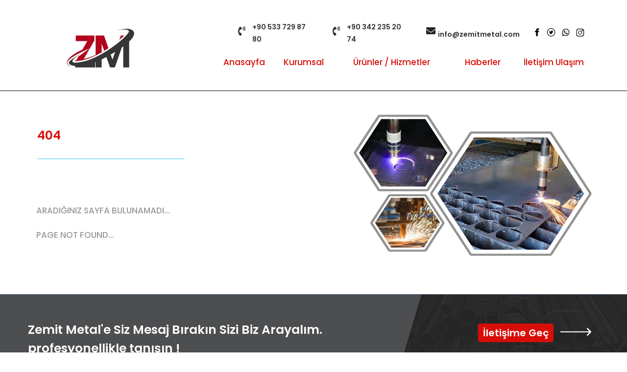

--- FILE ---
content_type: text/html; charset=utf-8
request_url: https://zemitmetal.com/haberler
body_size: 10792
content:


<!DOCTYPE html>

<html lang="tr">
<head>
 

<!---->
<meta name="viewport" content="width=device-width, initial-scale=1.0" /><meta http-equiv="content-language" content="tr" />
<meta name="target" content="Gaziantep Zemit Metal" />
<meta name="Classification" content="Zemit Metal" />
<meta name="allow-search" content="yes" />
<meta name="audience" content="all" />
<meta name="rating" content="all" />
<meta name="distribution" content="global" />
<meta name="CODE_LANGUAGE" content="C#" />
<meta name="expires" content="no" />
<meta name="robots" content="index, follow" />
<meta name="Revisit-After" content="1 Days" />
<meta name="author" content="Gaziantep Zemit Metal" />
<meta name="copyright" content="Gaziantep Zemit Metal" />
<meta name="e-mail" content="info@zemitmetal.com" />
<meta name="url" content="https://www.zemitmetal.com" /><link rel="stylesheet" href="css/respo.css" type="text/css" /><title>
	Gaziantep Plazma Kesim Metal Sanayi | Zemit Metal Sanayi  
</title><meta name="description" content=" Zemit Metal olarak Gaziantep ilinde Plazma Kesim, Sac Kesim Büküm, Çelik Konstrüksiyon, Hidromekanik Ekipman İmalat Montaj, Sıcak Daldırma Galvaniz Çöp Konteyneri ve dier Metal İşleri Hizmetleri verir" /><meta name="keywords" content="Gaziantep Sac Kesim,Gaziantep Plazma Kesim,Gaziantep Çelik Konstrüksiyon,Gaziantep Büküm İşler,Gaziantep Abkant Büküm, Gaziantep Giyotin Kesim,CNC Abkant Press" /><link rel="shortcut icon" type="image/ico" href="data/fav.ico" /><link href="https://fonts.googleapis.com/css?family=Lato" rel="stylesheet" type="text/css" /><link href="https://fonts.googleapis.com/css?family=Rajdhani" rel="stylesheet" /><link href="https://fonts.googleapis.com/css?family=Titillium+Web:400" rel="stylesheet" property="stylesheet" type="text/css" media="all" /><link rel="preconnect" href="https://fonts.googleapis.com" /><link rel="preconnect" href="https://fonts.gstatic.com" crossorigin="" /><link href="https://fonts.googleapis.com/css2?family=Poppins:wght@500;600&amp;display=swap" rel="stylesheet" /> 
 



<!-- Slide Sistem -->

<link rel="stylesheet" type="text/css" href="/engine1/style.css" />
<script type="text/javascript" src="/engine1/jquery.js"></script>

<!-- Slide Sistem -->

 


<!-- Sayfa Css -->

<link rel="stylesheet" type="text/css" href="/Css/index_mavi.css" /> 

<!-- Sayfa Css -->



<!-- Carousel Geçiş  -->
 
<link href="/assets/css/custom.css" rel="stylesheet" /><link href="/owl-carousel/owl.carousel.css" rel="stylesheet" />

<!-- Carousel Geçiş  -->


<!-- Tooltip    -->

<link rel="stylesheet" href="/css/normalize.css" /><link rel="stylesheet" href="/css/tool.css" />

 <!-- Tooltip  -->


<!-- Main Menu    -->

 
 <link rel="stylesheet" type="text/css" href="/css/main_menu.css" />
 
 <!-- Main Menu   -->
 
 

 <link rel="stylesheet" type="text/css" href="/css/menu.css" /></head>


<body>
    <form method="post" action="./haberler?404%3bhttps%3a%2f%2fzemitmetal.com%3a443%2fhaberler" id="form1">
<div class="aspNetHidden">
<input type="hidden" name="__VIEWSTATE" id="__VIEWSTATE" value="O+9lEx5rCzkRbT/dKQNcvmnpvQ7Qr1kfBw3lBXIDxL0ZGGVCi9dOHcVr4xciOWxbVJROHQhj8FLhjNmyFb1p/05W5kRuoP+PHFWnAgOyhe3FNhAAlZJZyxyXhAAewtA2YaNJQ3TMW+MkEESLbl3JpRLkJ/sLCSmeu3gwBtTU45a7MBB/rrcYnOdxMzyIrguD1oOs9dIoA7Z4UDnu0DtDsk3xW1ud+O5LTYd9ktsQzHFH3/4GfYoof6kFmbTB61uSl52aenjKKmgq2YehYxHWngAQ9WwmkNpzCEBgyHB3HSWBYtPwE4VVylEEkINkxNk1aZD/TWzhwqnNzVuw1H9ip9zvU/ylgSFgyRU4fFH3aKwzlLc88PUpLhR6LxpyHTBjBWM8NHWH5mSFBTW3/i2N2ystExpzrjqmnYGd2ZxW5izWa+qhBneA+XhA347YFYRDzwVSlGL52J8nPAA4yIUsZkRKOxvGA/eKu/[base64]/pdDz+/NfeukipR//KbkJAIvW5RlTuyGdtzP8BVis4GUMOOqw6pyQDgbtI7eopLk22aDIulvujTT1GFLOJD4c5QyoPLZzwcNJL/C6KZ4Pqo9Bl/[base64]/CcrC+q6KRbzcU3lCAu/yoBEaPG6mNa6oFiqJS6n0oSdQjONeYSbYLsmiAfJoIfVXzatbweOFDpg98pltHy3k2HD6AOleKBWB0YiFh6p9OAPkjFKDzXWeDZAw6m7JQtHncI4M+wMtA/EhSJXjjW62HD+R/D0K7gMkgej5fdlBsOlN4aosA172sB/9O9pPiXThDvx4fnjBkNNAZysDoqJ4pLZHvcT75zHoU31L9Y/upIjEVDzMQX03E8fBC6CT4l54kddl3QxTSbX6aoqHl0tpirRzMf545/iAD7wcmyUKNG/RK2eLAmNvwC/L/1ugbPmcFiKsKbE0Sp2+Sg8Af//8G7X/7NlNsrcSQDyE8MSASv9SEUBPIMCMN8dOCW3a/CdE19ar1WwoHHS0Ac38qEh6IWNb0RHl+Z5Hqmcd3rIIFo/4NhLWwK47rlETeXpEuO/z0yG6HQIj2LNlDbWQf281Sf+O4L9kWkgIQPxswuJc9VMuVr5n5XzlV/sybw20opliWefdkomCrSn7K9moBkKBpScz1o4OcIxz4Y86AncO0FyQmPXS6oC5CaQVWQEZ+hIhl0XLpBiol1Pn2KUC34gCLHB0spWXHzZn1msVLCP6D9GoO+OqE93unSKgnl/FzhOxN4LjRm5Hw8vcNjVB5yRH4cnORu4LIDCDh5xwjHnRBd8fsTXsMJ3XshIU6oMJcMsMDyImauQzODuF7jnGpqq1LFGtTUZ7rv3EMmomNgK6IhhsBXh2CF/T5MXile481DLwXuPrHlzDc+XI+93lZG26rrjU+USamYzKYvj2W168X2lHdZhZKyHAHEucdjuC0keSv4xWPR3Pyqj3Tn0PTuYrKj45nnPWBaFVDYiufUbDiUHySLXT5pl+Kx/FTrTxXhMsRtzgjjl4xS4Nw/iY+f6BTIR4BLCc+KZX5uRgBaZ1XOEcDPw7g7Y26vGEy1oEPHHtPNgQRak97HSpSTdtusCh37ILpSDs3jlN24QkrFz/hxz4oACtrmu3t92rrebiMXelcI9ey63QX6qUCt9oGg0K4xqq+3Lu/ew9Iv8QhxtI149c2sSbKd27es/DLHVIMQ3WAFygZb3NAFTU5qm8yfAzjCT7+Zu7v/PHUqvaSkU/5jWh1AGpHxq5hPE09jWLUUxyEFriHC9dB7kyPX0Dmm6B2mgIpWbwac7WJUK/DFai3UG/AVk8RHHLygQiO8TBmv/kzkVrKhr69a/KWFc6MjxgNPQ0Sb/zD3C0IYyRYg94fgAXqjnsl6B0MLDzS7tjIa6FjuTfU1qirDRTF7q2WMWIOIv2rMc9CmwsOpeKMfKgql0IJd5fIXU0Y0IolwYcXIkubjaV9i+CR3/3/tMQ/c/Q8dfIDI/[base64]/qqIDIdM5hYhprnafbig+ntsoGgdrm25hJPlNKFQmlrLNmGRygbq/TOP8ay4wI05yXiaOGvuzKcn6NecOBBd+3eHwm7c94z/PLM/fVpNRfB4dhHimmKy4ZhUJ8hKfiz3olIvpCU421wF/h9qrutijr75Jy8mK0kqY8PZpgnGCx8p0t4EF5sXz3UYdfyR0mMe4e+NJsyiEg+Bmehke+CXE4NXoFER8KX0orviP6Y3r4LYxDhgUqPKzFcK4/SoEDWzHUPS/hWLFw2fqunYl85Jgnl73uH1DbKHiAeygPdZK44jVIFL3OAD4F2aiA03hkDunyG/RNcBHKtcZoi6ItumoalyQwkGCV8fcUoLN67mN5L/zDMZhSX9vxDK1DOsjy8AkOGVCVhzEs6qG0sbbRbZ5xMBLuNuLZHGaswCuTWTA0fQVINx47MuoLnfgqgG67Dp2nfBAZWR+HCtEeKcYywqWrOwpUH/Htqk0dSz35r3wnQ39aUetLY99DlN3WD8C77+woR24sDh9TmrMetcjYiOD5S0uqgLnFZMxUMUXsC8KT6xqdqGNLWZlheNYb9LvJ+cmSr6oyuFnoCs/4MrTCrkUmNS3n9UujlKZSKdxp8/GUJCA70gPqCW2TIiihNyji+NrQphPR8xLYUo708yCiqKLRFtrLfFG1uZ+ukKU8unG0HrzKAyQg/[base64]/LRarrHX/FDGJBsFJn8RXGmt8M+t4IHI2aIgrJzMGHfw2ROtmZ81At94Wn3cDofetdE1H/wOzvOdJhwA9ualHM5l987f4coPL28Ap4UDhvAtho/GcnCaRf8ZQs46MKU2uxPdvKJsgD2+UgcaMxWNzxcMJbGRvK6pnnfw/tRGne3B9idRreOHRDukutJ/9GtEIVnNI7jG+hJGyY9lg0t1FNHVYlaqsyvufhaIM4dHCPWiW1zjTCMMKt6Kak+nANlaLUIBelVMWv5CVbhjxZpYFQHUfEi/rxBYG0GauxCuJyr6bt08cWygYsFfhXfg0WXGCJFy88ZAxmv5kY+fQv1PADUn86tc5blgdKq/PQY1GvnAGXnsHoWhrY6lMm/pGq1HaO5cPIsTpIUaSSiejX+3PQJveVtQwejTg7xZsjLErNstUS8oaR7LmeFbdeGOKaR+TKkkcvvG+piq3ppwd9N6fHXZZN42hZxMl13p7qjPrhDESmCC7O0POOi12Bdv0tIvdYXNRN/HD9/7gcRAwYFhCLeHcu86PBWOcjXWCR7dDvhFaEsh9dgpkZ8mWDIJfVhHl0vsG7GvMHIBLudM2N+swdjmgQuZUlnd+suCOpSg/pXS/2yfPtd0w==" />
</div>

<div class="aspNetHidden">

	<input type="hidden" name="__VIEWSTATEGENERATOR" id="__VIEWSTATEGENERATOR" value="193A34DB" />
</div>
     
   
<table width="100%" border="0" cellpadding="0" cellspacing="0" class="Zovde"  >
  <tr>
    <td  height="3" align="center" valign="bottom"    > 
      <table width="100%" border="0" cellpadding="0" cellspacing="0" class="Zovde"  >
      <tr>
        <td  height="10" align="center" valign="bottom"   bgcolor="#FFFFFF"   >&nbsp;</td>
      </tr>
      <tr>
        <td  height="0" align="center" valign="middle"    ><table width="100"% height="5" class="Govde">
          <tr>
            <td width="80" height="5" class="Kucuk"><section> 
                <a href="/anasayfa" id="logo"  >
                <img src="/data/z-m.png" width="120" border="0" /></a>
              <label for="toggle-1" class="toggle-menu">
              <ul>
                <li></li>
                <li></li>
                <li></li>
              </ul>
              </label>
              <input type="checkbox" id="toggle-1">
              <nav>
                <ul>
                  <li><a href="/anasayfa"><i class="icon-home"></i>Anasayfa</a></li>
                  <li><a href="/kurumsal"><i class="icon-user"></i>Kurumsal</a></li>
                  <li><a href="/hizmetlerimiz"><i class="icon-thumbs-up-alt"></i>Ürünler / Hizmetler</a></li>
                  <li><a href="/haberler"><i class="icon-thumbs-up-alt"></i>Haberler</a></li>
                  <li><a href="/iletisim"><i class="icon-picture"></i>İletişim</a></li>
                </ul>
              </nav>
            </section></td>
          </tr>
        </table></td>
      </tr>
      <tr>
        <td  height="155" align="center" valign="middle"    >
        
        
        <table width="1140" height="134" border="0" cellpadding="0" cellspacing="0" class="Buyuk">
          <tr>
            <td width="338" rowspan="2" align="left" valign="middle">
                <table width="268" height="112" border="0" cellpadding="0" cellspacing="0" class="Govde">
              <tr>
                <td width="268" height="112" align="center" valign="middle"><a href="/anasayfa">
                    <img src="/data/z-m.png" width="141" height="92" border="0" /></a></td>
              </tr>
            </table></td>
            <td height="63" align="right" valign="top" >
                <table width="740" height="34" border="0" cellpadding="0" cellspacing="0"  class="Govde" >
              <tr>
                <td width="182" height="34" align="center" valign="middle"><table width="164" class="Govde" >
                  <tr>
                    <td width="31"><img src="/data/tel-s.png"  width="23" height="23" border="0"  /></td>
                    <td width="121" valign="bottom"><span class="es-telif">

                        <a id="gsm_no" class="alt-menu" href="tel:+90%20533%20729%2087%2080">+90 533 729 87 80</a>

                                                    </span></td>
                  </tr>
                </table></td>
                <td width="204" align="center" valign="middle"><table width="164" class="Govde" >
                  <tr>
                    <td width="31"><img src="/data/tel-s.png"  width="23" height="23" border="0"  /></td>
                    <td width="121" valign="bottom"><span class="es-telif">

                        <a id="sabit_telefon" class="alt-menu" href="tel:+90%20342%20235%2020%2074">+90 342 235 20 74</a>

                                                    </span></td>
                  </tr>
                </table></td>
                <td width="215" align="center" valign="middle" class="baslik"><table width="198" class="Buyuk" >
                  <tr>
                    <td width="24" height="27">
                        <img src="/data/mail-s.png"  width="25" height="25" border="0"  /></td>
                    <td width="162" valign="top"><span class="es-telif">

                        <a id="HyperLink1" class="alt-menu" href="mailto:info@zemitmetal.com">info@zemitmetal.com</a>

                                                 </span></td>
                  </tr>
                </table></td>
                <td width="139" align="center" valign="middle" class="baslik">
                    <table width="120" height="23" class="Buyuk">
                  <tr>
                    <td width="29" align="center"class="Es_Copyright" >

                        <a id="facebook" class="Es_Copyright" href="face%20linkiiii"> <img src="/data/facebook_h.png" width="18" height="18" /> </a>

                    </td>
                    <td width="30" align="center"class="Es_Copyright" >

                        <a id="twitter" class="Es_Copyright" href="twitter%20linkiiii"> <img src="/data/sosyal/twiitt.png" width="18" height="18" /> </a>

                    </td>
                    <td width="30" align="center" class="Es_Copyright" >
                   

                        <a id="google" class="Es_Copyright" href="https://api.whatsapp.com/send?phone=+90 507 714 4751"> <img src="/data/sosyal/Whats.png" width="18" height="18" /> </a>

                    </td>
                    <td width="30" align="center"class="Es_Copyright" >
                        

                        <a id="instagram" class="Es_Copyright" href="instagram%20ilinkiiii"> <img src="/data/sosyal/insta.png" width="17" height="17" /> </a>

                    </td>
                  </tr>
                </table></td>
              </tr>
            </table></td>
          </tr>
          <tr>
            <td width="790" height="71" align="right" valign="top"    ><table width="762" height="48" border="0" cellpadding="0" cellspacing="0" class="Govde">
              <tr>
                <td width="121" height="48" align="left" valign="middle"><table width="101" height="34" class="Govde">
                  <tr>
                    <td width="80" height="32" align="center" valign="middle"  ><span class="kuc"> <a href="/anasayfa" class="Ana-Menu">Anasayfa</a></span></td>
                  </tr>
                </table></td>
                <td width="120" align="left" valign="middle"><table width="101" height="34" class="Govde">
                  <tr>
                    <td width="80" height="32" align="center" valign="middle"  ><span class="kuc"> <a href="/kurumsal" class="Ana-Menu">Kurumsal</a></span></td>
                  </tr>
                </table></td>
                <td width="233" align="center" valign="middle" ><table class="Govde" >
                  <tr>
                    <td width="190" align="left" valign="bottom"  ><span class="kuc">
                      <div class="main_menu">
                        <ul>
                          <li> <a href="/hizmetlerimiz" > Ürünler / Hizmetler </a>
                            <ul>

                                 

                              <li>
                                  <strong class="Es_Home_Menu">
                                      
                                         <a href="/hizmetdetay/5/abkant-bukum " class="alt-menu-gri"> 
                           Abkant Büküm 
                                             </a>
                                  </strong></li>
                            
                                
                                            

                              <li>
                                  <strong class="Es_Home_Menu">
                                      
                                         <a href="/hizmetdetay/8/giyotin-kesim " class="alt-menu-gri"> 
                           Giyotin Kesim 
                                             </a>
                                  </strong></li>
                            
                                
                                            

                              <li>
                                  <strong class="Es_Home_Menu">
                                      
                                         <a href="/hizmetdetay/14/metal-cop-konteyner- " class="alt-menu-gri"> 
                           Metal Çöp Konteyner  
                                             </a>
                                  </strong></li>
                            
                                
                                            

                              <li>
                                  <strong class="Es_Home_Menu">
                                      
                                         <a href="/hizmetdetay/19/ozel-kaynakli-imalatlar- " class="alt-menu-gri"> 
                           Özel Kaynaklı İmalatlar  
                                             </a>
                                  </strong></li>
                            
                                
                                            

                              <li>
                                  <strong class="Es_Home_Menu">
                                      
                                         <a href="/hizmetdetay/7/silindir-bukum " class="alt-menu-gri"> 
                           Silindir Büküm 
                                             </a>
                                  </strong></li>
                            
                                
                                            

                              <li>
                                  <strong class="Es_Home_Menu">
                                      
                                         <a href="/hizmetdetay/13/mobil-atik-getirme-merkezi- " class="alt-menu-gri"> 
                           Mobil atık getirme merkezi  
                                             </a>
                                  </strong></li>
                            
                                
                                            

                              <li>
                                  <strong class="Es_Home_Menu">
                                      
                                         <a href="/hizmetdetay/15/elektrik-panosu- " class="alt-menu-gri"> 
                           Elektrik Panosu  
                                             </a>
                                  </strong></li>
                            
                                
                                            

                              <li>
                                  <strong class="Es_Home_Menu">
                                      
                                         <a href="/hizmetdetay/16/atik-giysi-kumbarasi- " class="alt-menu-gri"> 
                           Atık Giysi Kumbarası  
                                             </a>
                                  </strong></li>
                            
                                
                                            

                              <li>
                                  <strong class="Es_Home_Menu">
                                      
                                         <a href="/hizmetdetay/17/hali-kafesleri- " class="alt-menu-gri"> 
                           Halı Kafesleri  
                                             </a>
                                  </strong></li>
                            
                                
                                            

                              <li>
                                  <strong class="Es_Home_Menu">
                                      
                                         <a href="/hizmetdetay/18/depo-raflari- " class="alt-menu-gri"> 
                           Depo Rafları  
                                             </a>
                                  </strong></li>
                            
                                
                                            

                              <li>
                                  <strong class="Es_Home_Menu">
                                      
                                         <a href="/hizmetdetay/20/hali-tasima-arabasi- " class="alt-menu-gri"> 
                           Halı Taşıma Arabası  
                                             </a>
                                  </strong></li>
                            
                                
                                            

                              <li>
                                  <strong class="Es_Home_Menu">
                                      
                                         <a href="/hizmetdetay/11/bank-imalati " class="alt-menu-gri"> 
                           Bank İmalatı 
                                             </a>
                                  </strong></li>
                            
                                
                                             

                            </ul>
                          </li>
                        </ul>
                      </div>
                    </span></td>
                  </tr>
                </table></td>
                <td width="127" align="center" valign="middle"><table class="Govde" >
                  <tr>
                    <td width="90" height="32" align="center" valign="middle"  >
                        <a href="/haberlerimiz" class="Ana-Menu"> Haberler</a></td>
                  </tr>
                </table></td>
                <td width="161" align="right" valign="middle"><table width="160" class="Govde" >
                  <tr>
                    <td width="103" height="32" align="center" valign="middle">
                        <a href="/iletisim" class="Ana-Menu">İletişim Ulaşım</a>
                    </td>
                  </tr>
                </table></td>
              </tr>
            </table></td>
          </tr>
        </table></td>
      </tr>
      </table>
    
    
    
    </td>
  </tr>
  <tr>
    <td height="1" align="left" valign="top" bgcolor="#000">  </td>
  </tr>
</table>

 
        

        
<table width="100%" border="0" cellpadding="0" cellspacing="0" class="Zovde"  >
  <tr>
    <td height="393"   align="center" valign="middle">
    
    
    
    <table width="1140" height="357" class="Govde">
      <tr>
        <td width="645" height="351" align="left" valign="middle">
        
        
        <table width="564" height="319" class="Govde" >
          <tr>
            <td width="506" height="106" class="baslik">
            
            
            
            <table width="510" class="Govde">
              <tr>
                  <td width="438" height="31" align="left" valign="bottom"><strong class="baslik-kahve"><strong>
              404

                                                                                                        </strong></strong></td>
                </tr>
                <tr>
                  <td height="12" align="left" valign="top" ><span class="baslik-kahve"><img src="Data/blue-cizgi.png" width="300" height="1" /></span></td>
                </tr>
            </table></td>
            </tr>
          <tr>
            <td height="126" class="Haber_Yazi">
                
                
             ARADIĞINIZ SAYFA BULUNAMADI...  <br/> <br/>
             PAGE NOT FOUND...


            </td>
          </tr>
          </table></td>
        <td width="483" align="center" valign="middle"><img src="Data/zemit-plasma-cutting.png" width="100%" height="289" /></td>
        </tr>
    </table></td>
  </tr>
  <tr>
    <td height="22" align="center" valign="middle"> </td>
  </tr>
</table>



    

        
<table width="100%" border="0" cellpadding="0" cellspacing="0" class="Zovde"  >
 
  <tr>
    <td height="1" align="center" valign="middle" bgcolor="#435B70"> </td>
  </tr>
  <tr>
    <td height="182" align="center" valign="middle"  > 
    
    
    <table width="100%" height="100%" class="Govde ulasim-area">
      <tr>
        <td width="1181" height="17" align="center" ><table width="1170" height="81" class="Govde" >
          <tr>
            <td width="756" height="75" align="left" valign="middle" class="b-baslik">
                Zemit Metal'e Siz Mesaj Bırakın Sizi Biz Arayalım.  profesyonellikle tanışın ! </td>
            <td width="137" align="center" valign="middle"></td>
            <td width="261" align="center" valign="middle"><table width="235" height="53" class="Govde">
              <tr>
                <td width="162" height="28" valign="middle" ><a href="/iletisim" class="border">İletişime Geç</a></td>
                <td width="61" align="right" >
                    <img src="/data/uzun-ok.png" width="63" height="16" border="0" class="Buyuk" /></td>
              </tr>
            </table>
              <br></td>
          </tr>
        </table></td>
      </tr>
    </table></td>
  </tr>
  <tr>
    <td height="0" align="center" valign="middle"></td>
  </tr>
  <tr>
    <td height="430" align="center" valign="middle" bgcolor="#333" ><br>
      <table width="1010" height="274" class="Govde">
        <tr>
          <td width="198" align="left" valign="top"><table width="173" border="0" cellpadding="0" cellspacing="0" class="Govde">
            <tr>
              <td width="173" height="41" align="left" valign="bottom"  >
                  <span class="alt-menu-bas-k-k"> ANA MENÜ</span></td>
            </tr>
            <tr>
              <td height="30" align="left" valign="middle">&nbsp;</td>
            </tr>
            <tr>
              <td height="137" align="left" valign="top"><table width="169" height="228" class="Govde" >
                <tr>
                  <td width="161" height="30"><a href="/anasayfa" class="alt-menu-gri"> Anasayfa </a></td>
                </tr>
                <tr>
                  <td height="30"><a href="/kurumsal" class="alt-menu-gri"> Kurumsal Yazı</a></td>
                </tr>
                <tr>
                  <td height="30"><a href="/hizmetlerimiz" class="alt-menu-gri">Ürünler / Hizmetlerimiz</a></td>
                </tr>
                <tr>
                  <td height="30"><a href="/haberlerimiz" class="alt-menu-gri"> Haberler</a></td>
                </tr>
                <tr>
                  <td height="30"><a href="/fotograflarimiz" class="alt-menu-gri"> Foto Galeri </a></td>
                </tr>
                <tr>
                  <td height="30"><a href="/videolarimiz" class="alt-menu-gri">Video Galeri</a></td>
                </tr>
                <tr>
                  <td height="30"><a href="/iletisim" class="alt-menu-gri">İletişim Ulaşım</a></td>
                </tr>
              </table></td>
            </tr>
          </table></td>
          <td width="304" height="240" align="center" valign="top"><table width="247" border="0" cellpadding="0" cellspacing="0" class="Govde">
            <tr>
              <td width="247" height="41" align="left" valign="bottom" class="style198"><span class="alt-menu-bas-k-k"> ÜRÜNLER / HİZMETLER </span></td>
            </tr>
            <tr>
              <td height="30" align="left" valign="middle">&nbsp;</td>
            </tr>
            <tr>
              <td height="137" align="left" valign="top">
                  
               <table width="238" height="208" class="Govde" >
                
                                                 
                         <tr>
                  <td width="230" height="32">

                        <a href="/hizmetdetay/5/abkant-bukum " class="alt-menu-gri"> 
                           Abkant Büküm 
                                             </a>

                  </td>
                </tr>

                                                                        
                         <tr>
                  <td width="230" height="32">

                        <a href="/hizmetdetay/8/giyotin-kesim " class="alt-menu-gri"> 
                           Giyotin Kesim 
                                             </a>

                  </td>
                </tr>

                                                                        
                         <tr>
                  <td width="230" height="32">

                        <a href="/hizmetdetay/14/metal-cop-konteyner- " class="alt-menu-gri"> 
                           Metal Çöp Konteyner  
                                             </a>

                  </td>
                </tr>

                                                                        
                         <tr>
                  <td width="230" height="32">

                        <a href="/hizmetdetay/19/ozel-kaynakli-imalatlar- " class="alt-menu-gri"> 
                           Özel Kaynaklı İmalatlar  
                                             </a>

                  </td>
                </tr>

                                                                        
                         <tr>
                  <td width="230" height="32">

                        <a href="/hizmetdetay/7/silindir-bukum " class="alt-menu-gri"> 
                           Silindir Büküm 
                                             </a>

                  </td>
                </tr>

                                                                        
                         <tr>
                  <td width="230" height="32">

                        <a href="/hizmetdetay/13/mobil-atik-getirme-merkezi- " class="alt-menu-gri"> 
                           Mobil atık getirme merkezi  
                                             </a>

                  </td>
                </tr>

                                                                        
                         <tr>
                  <td width="230" height="32">

                        <a href="/hizmetdetay/15/elektrik-panosu- " class="alt-menu-gri"> 
                           Elektrik Panosu  
                                             </a>

                  </td>
                </tr>

                                                                        
                         <tr>
                  <td width="230" height="32">

                        <a href="/hizmetdetay/16/atik-giysi-kumbarasi- " class="alt-menu-gri"> 
                           Atık Giysi Kumbarası  
                                             </a>

                  </td>
                </tr>

                                                                        
                         <tr>
                  <td width="230" height="32">

                        <a href="/hizmetdetay/17/hali-kafesleri- " class="alt-menu-gri"> 
                           Halı Kafesleri  
                                             </a>

                  </td>
                </tr>

                                                                        
                         <tr>
                  <td width="230" height="32">

                        <a href="/hizmetdetay/18/depo-raflari- " class="alt-menu-gri"> 
                           Depo Rafları  
                                             </a>

                  </td>
                </tr>

                                                                        
                         <tr>
                  <td width="230" height="32">

                        <a href="/hizmetdetay/20/hali-tasima-arabasi- " class="alt-menu-gri"> 
                           Halı Taşıma Arabası  
                                             </a>

                  </td>
                </tr>

                                                                        
                         <tr>
                  <td width="230" height="32">

                        <a href="/hizmetdetay/11/bank-imalati " class="alt-menu-gri"> 
                           Bank İmalatı 
                                             </a>

                  </td>
                </tr>

                                             


              </table>
              </td>
            </tr>

          </table></td>

          <td width="284" align="left" valign="top"><table width="247" border="0" cellpadding="0" cellspacing="0" class="Govde">
            <tr>
              <td width="247" height="41" align="left" valign="bottom" class="style198"><span class="alt-menu-bas-k-k"> HABERLERİMİZ </span></td>
            </tr>
            <tr>
              <td height="30" align="left" valign="middle">&nbsp;</td>
            </tr>
            <tr>
              <td height="137" align="left" valign="top">
                  <table width="238" height="174" class="Govde" >

                              

                                                      <tr>
                  <td width="230" height="32">
                      
                       <a href="/haberdetay/14/pano-uretimlerimiz-tum-hiziyla-devam-ediyor- " class="alt-menu-gri"> 
                           Pano üretimlerimiz tüm hızıyla devam ediyor  
                                             </a>

                  </td>
                </tr>
          


                                                             

                                                      <tr>
                  <td width="230" height="32">
                      
                       <a href="/haberdetay/13/7-gozlu-mobil-atik-getirme-merkezi-imalati " class="alt-menu-gri"> 
                           7 Gözlü mobil atık getirme merkezi imalatı 
                                             </a>

                  </td>
                </tr>
          


                                                             

                                                      <tr>
                  <td width="230" height="32">
                      
                       <a href="/haberdetay/11/bank-imalatimiz-tum-hiziyla-devam-ediyor " class="alt-menu-gri"> 
                           Bank İmalatımız Tüm Hızıyla Devam Ediyor 
                                             </a>

                  </td>
                </tr>
          


                                                             

                                                      <tr>
                  <td width="230" height="32">
                      
                       <a href="/haberdetay/12/silindir-bukumde-kaliteli-iscilik " class="alt-menu-gri"> 
                           Silindir Bükümde Kaliteli İşçilik 
                                             </a>

                  </td>
                </tr>
          


                                                             

                                                      <tr>
                  <td width="230" height="32">
                      
                       <a href="/haberdetay/3/yeni-web-sitemizyayina-girmistir-! " class="alt-menu-gri"> 
                           Yeni Web SitemizYayına Girmiştir ! 
                                             </a>

                  </td>
                </tr>
          


                                                        




              
              </table></td>
            </tr>
          </table>
            <br /></td>
          <td width="294" align="center" valign="top"><table width="260" border="0" cellpadding="0" cellspacing="0" class="Govde" >
            <tr>
              <td width="260" height="42" align="left" valign="bottom" class="style198"><span class="alt-menu-bas-k-k"> İLETİŞİM BİLGİLERİ</span></td>
            </tr>
            <tr>
              <td height="30" align="left" valign="middle">&nbsp;</td>
            </tr>
            <tr>
              <td height="130" align="left" valign="top"><table width="260" height="238" border="0" cellpadding="0" cellspacing="0" class="Govde" >
                <tr>
                  <td width="260" height="30" align="left" valign="middle"><table height="22" width="228" class="Govde">
                    <tbody>
                      <tr class="Menu">
                        <td width="146" align="left" valign="middle" class="alt-menu-gri">

                            <a id="sabit_telefon2" class="alt-menu-gri" href="tel:+90%20342%20235%2020%2074">Tel: +90 342 235 20 74</a>

                        </td>
                      </tr>
                    </tbody>
                  </table></td>
                </tr>
                <tr>
                  <td height="30" align="left" valign="middle"><table height="22" width="228" class="Govde">
                    <tbody>
                      <tr class="Menu">
                        <td width="146" align="left" valign="middle" class="alt-menu-gri">


                            <a id="fax_no" class="alt-menu-gri">Fax: +90 342 235 20 75</a>

                        </td>
                      </tr>
                    </tbody>
                  </table></td>
                </tr>
                <tr>
                  <td height="30" align="left" valign="middle"><table height="22" width="228" class="Govde">
                    <tbody>
                      <tr>
                        <td width="146" align="left" valign="middle" class="alt-menu-gri">

                            <a id="gsm_no2" class="alt-menu-gri" href="tel:+90%20533%20729%2087%2080">Cep: +90 533 729 87 80</a>

                        </td>
                      </tr>
                    </tbody>
                  </table></td>
                </tr>
                <tr>
                  <td height="30" align="left" valign="middle"><table height="22" width="228" class="Govde" >
                    <tbody>
                      <tr>
                        <td width="146" align="left" valign="middle" class="Osk_Navi_Menu">

                            <a id="HyperLink2" class="mailci" href="mailto:info@zemitmetal.com">info@zemitmetal.com</a>

                        </td>
                      </tr>
                    </tbody>
                  </table></td>
                </tr>
       
                <tr>
                  <td height="44" align="left" valign="middle"><table height="48" width="261" class="Govde">
                    <tbody>
                      <tr>
                        <td width="198" height="42" align="left" valign="middle" class="Osk_Navi_Menu">
                            <span class="alt-menu-gri">

                                <span id="adres">Sanayi Mah. Anafaratalar Caddesi No:60302 Sok. No:2/1 GAZİANTEPp</span>

                            </span><br /></td>
                      </tr>
                    </tbody>
                  </table></td>
                </tr>
                <tr>
                  <td height="44" align="left" valign="middle">&nbsp;</td>
                </tr>
              </table></td>
            </tr>
          </table></td>
        </tr>
      </table></td>
  </tr>
  <tr>
    <td height="50" align="center" valign="top" bgcolor="#D80D07" ><br />
      <table width="1100" class="Govde" >
        <tr>
          <td width="913" height="33"><span class="Osk_Navi_Menu"> </span><span class="Osk_Navi_Menu"></span>
            <table width="750" class="Govde" >
              <tr>
                <td width="37" height="33" align="center">
                    <img src="/data/beyaz_copy.png" width="19" height="19" /></td>
                <td width="527" class="alt-menu-gri">

                    <span id="copy_right">2022 Zemit Metal San. Ltd. Şti  |  Ağır Metal Kesim ve İmalat Hizmetleri</span>

                </td>
                <td width="170" align="left" valign="bottom" class="alt-menu-gri"><table width="156" height="27" class="Govde">
                  <tr>
                    <td height="21" align="center" valign="middle">
                        <a href="http://www.esyazilimbilisim.net/" title="Web Tasarım : Gaziantep Es Web Tasarım" target="_blank" class="Telif"><img src="/Data/Es_Yazi.png" width="121" height="21" border="0" /></a></td>
                  </tr>
                </table></td>
              </tr>
            </table></td>
          <td width="161" align="right" valign="middle">&nbsp;</td>
        </tr>
        <tr>
          <td height="31"></td>
          <td align="center" valign="middle">&nbsp;</td>
        </tr>
      </table></td>
  </tr>
</table>



     

    </form>
</body>
</html>


--- FILE ---
content_type: text/css
request_url: https://zemitmetal.com/css/respo.css
body_size: 5149
content:
/* Es Web Responsive CSS Document */

@media only screen and (max-width: 767px) {
 

table, thead, tbody, th, td, tr { display: block; }

th, td, tr { width: auto;}

th, td, tr { height: auto;}

/* Açıklama: padding: [üst] [sağ] [alt] [sol] */
td, th { padding: 0px 4px 0px 2px;  }

th, td, tr  { text-align:center;}

th, td, tr  { background-image:none; }

.b-baslik  { color:#333;}
 
 table[class=Zovde] {  
 width:100% !important;  
 height: auto;
 margin: 0 0 0 0px;  
 background-color:# ; 
 padding:0px;
 
 } 
 
table[class=Govde] {  
 width:100% !important;  
 height: auto;
 margin: 0 0 0 0px; 
 margin-bottom:20px;  
 background-color:# ;
 padding:0px;
 text-align:center;
 aling:center;
 
 } 
 
 table[class=Ek] {  
 width:320px !important;  
 height: auto;
 margin: 0 0 0 0px; 
 margin-bottom:20px;  
 text-align: center; 
 background-color:# ; 
 background-image:none ;
 padding:0px;
 
 } 
  
  
 table[class=Kucuk] {  
 width:320px !important;  
 height: auto;
 margin: 0 0 0 0px; 
 margin-bottom:20px;  
 background-color:# ; 
 background-image:none ;
 text-align: center; 
 font-color: #FFF;
 padding:0px;
 
 }
  
  
table[class=Alt] {  
 background-color: #CCC ; 
  }
 
 
.Buyuk{ display:none;  
	 }	 
	 
	 
	 
	 
.Es_Button {
	background:#25A6E1;
	background:-moz-linear-gradient(top,#25A6E1 0%,#188BC0 100%);
	background:-webkit-gradient(linear,left top,left bottom,color-stop(0%,#25A6E1),color-stop(100%,#188BC0));
	background:-webkit-linear-gradient(top,#25A6E1 0%,#188BC0 100%);
	background:-o-linear-gradient(top,#25A6E1 0%,#188BC0 100%);
	background:-ms-linear-gradient(top,#25A6E1 0%,#188BC0 100%);
	background:linear-gradient(top,#25A6E1 0%,#188BC0 100%);
	filter:progid:DXImageTransform.Microsoft.gradient(startColorstr='#25A6E1',endColorstr='#188BC0',GradientType=0);
	padding:8px 13px;
	width:300px;
	color:#fff;
	font-family:'Helvetica Neue',sans-serif;
	font-size:17px;
	border-radius:4px;
	-moz-border-radius:4px;
	-webkit-border-radius:4px;
	border:1px solid #1A87B9
}

.form[type=text], textarea {
  -webkit-transition: all 0.30s ease-in-out;
  -moz-transition: all 0.30s ease-in-out;
  -ms-transition: all 0.30s ease-in-out;
  -o-transition: all 0.30s ease-in-out;
  outline: none;
  width: 300px !important; 
  padding: 0px 0px 0px 5px !important; 
  margin: 5px 1px 3px 0px;
  resize: vertical;
  display: block;
  
  text-align:left; 
  color:#000; 
  font-family:'Rajdhani',Arial, sans-serif !important; 
  font-size:18px !important; 
  font-weight:bold !important;  
 
  } 
  
  
.Mesaj[type=text], textarea {
  -webkit-transition: all 0.30s ease-in-out;
  -moz-transition: all 0.30s ease-in-out;
  -ms-transition: all 0.30s ease-in-out;
  -o-transition: all 0.30s ease-in-out;
  outline: none;
   width: 300px;
  padding: 3px 0px 3px 10px;
  margin: 5px 1px 3px 0px;
  border: 1px solid #DDDDDD;
  
  border-radius: 5px;
  
  color:#9b928d; 
  font-family:"PT Sans Narrow", Arial, "sans-serif ";
  font-size:16px; 
  font-style:italic;
  
}
 
.Mesaj[type=text]:focus, textarea:focus {
  box-shadow: 0 0 5px rgba(81, 203, 238, 1);
  padding: 3px 0px 3px 3px;
  margin: 5px 1px 3px 0px;
  border: 1px solid rgba(81, 203, 238, 1);
  border: 1px solid #999;
  border-radius: 5px;
}

.mail[type=email]  {
  -webkit-transition: all 0.30s ease-in-out;
  -moz-transition: all 0.30s ease-in-out;
  -ms-transition: all 0.30s ease-in-out;
  -o-transition: all 0.30s ease-in-out;
  outline: none;
  width: 300px;
  height:30px;
  padding: 3px 0px 3px 10px;
  margin: 5px 1px 3px 0px;
  border: 1px solid #DDDDDD;

  border-radius: 5px;
  
  color:#9b928d; 
  font-family:"PT Sans Narrow", Arial, "sans-serif ";
  font-size:16px; 
  font-style:italic;
  
}
 
.mail[type=email]:focus  {
  box-shadow: 0 0 5px rgba(81, 203, 238, 1);
  padding: 3px 0px 3px 3px;
  margin: 5px 1px 3px 0px;
  border: 1px solid rgba(81, 203, 238, 1);
  border: 1px solid #999;
  border-radius: 5px;
}



.tx[type=text]  {
  -webkit-transition: all 0.30s ease-in-out;
  -moz-transition: all 0.30s ease-in-out;
  -ms-transition: all 0.30s ease-in-out;
  -o-transition: all 0.30s ease-in-out;
  outline: none;
  width: 300px;
  height:30px;
  padding: 3px 0px 3px 10px;
  margin: 5px 1px 3px 0px;
  border: 1px solid #DDDDDD;
  border-radius: 5px;
  
  color:#9b928d; 
  font-family:"PT Sans Narrow", Arial, "sans-serif ";
  font-size:15px; 
  font-style:italic;
}
 
.tx[type=text]:focus {
  box-shadow: 0 0 5px rgba(81, 203, 238, 1);
  padding: 3px 0px 3px 3px;
  margin: 5px 1px 3px 0px;
  border: 1px solid rgba(81, 203, 238, 1);
  border: 1px solid #999;
  border-radius: 5px;
}




 }
 
 
/* notebok */

@media only screen and (min-width: 480px) and (max-width: 767px)  {
 

table, thead, tbody, th, td, tr { display: block; }

th, td, tr { width: auto;}

th, td, tr { height: auto;}

/* Açıklama: padding: [üst] [sağ] [alt] [sol] */
td, th { padding: 0px 20px 0px 2px !important; }

th, td, tr  { text-align:center !important;}

.b-baslik  { color:#333;}


 table[class=Zovde] {  
 width:480px !important;  
 height: auto;
 margin: 0 0 0 0px;  
 background-color:# ; 
 padding:0px;
 
 } 
 
table[class=Govde] {  
 width:460px !important;  
 height: auto;
 margin: 0 0 0 0px; 
 margin-bottom:20px;  
 background-color:# ; 
 padding:0px;
 
 } 
 
 table[class=Ek] {  
 width:460px !important;  
 height: auto;
 margin: 0 0 0 0px; 
 margin-bottom:20px;  
 text-align: center; 
 background-color:# ; 
 background-image:none ;
 padding:0px;
 
 } 
 
table[class=Kucuk] {  
 width:460px !important;  
 height: auto;
 margin: 0 0 0 0px; 
 margin-bottom:20px;  
 background-color:# ; 
 background-image:none ;
 text-align: center; 
 font-color: #FFF;
 padding:0px;
 
 }
 
 
table[class=Alt] {  
 background-color: #CCC ; 
  }
 
 
.Buyuk{ display:none;  
	 }	 


 .Es_Button {
	background:#25A6E1;
	background:-moz-linear-gradient(top,#25A6E1 0%,#188BC0 100%);
	background:-webkit-gradient(linear,left top,left bottom,color-stop(0%,#25A6E1),color-stop(100%,#188BC0));
	background:-webkit-linear-gradient(top,#25A6E1 0%,#188BC0 100%);
	background:-o-linear-gradient(top,#25A6E1 0%,#188BC0 100%);
	background:-ms-linear-gradient(top,#25A6E1 0%,#188BC0 100%);
	background:linear-gradient(top,#25A6E1 0%,#188BC0 100%);
	filter:progid:DXImageTransform.Microsoft.gradient(startColorstr='#25A6E1',endColorstr='#188BC0',GradientType=0);
	padding:8px 13px;
	width:400px;
	color:#fff;
	font-family:'Helvetica Neue',sans-serif;
	font-size:17px;
	border-radius:4px;
	-moz-border-radius:4px;
	-webkit-border-radius:4px;
	border:1px solid #1A87B9
}

.Mesaj[type=text], textarea {
  -webkit-transition: all 0.30s ease-in-out;
  -moz-transition: all 0.30s ease-in-out;
  -ms-transition: all 0.30s ease-in-out;
  -o-transition: all 0.30s ease-in-out;
  outline: none;
   width: 400px;
  padding: 3px 0px 3px 10px;
  margin: 5px 1px 3px 0px;
  border: 1px solid #DDDDDD;
  
  border-radius: 5px;
  
  color:#9b928d; 
  font-family:"PT Sans Narrow", Arial, "sans-serif ";
  font-size:16px; 
  font-style:italic;
  
}
 
.Mesaj[type=text]:focus, textarea:focus {
  box-shadow: 0 0 5px rgba(81, 203, 238, 1);
  padding: 3px 0px 3px 3px;
  margin: 5px 1px 3px 0px;
  border: 1px solid rgba(81, 203, 238, 1);
  border: 1px solid #999;
  border-radius: 5px;
}

.mail[type=email]  {
  -webkit-transition: all 0.30s ease-in-out;
  -moz-transition: all 0.30s ease-in-out;
  -ms-transition: all 0.30s ease-in-out;
  -o-transition: all 0.30s ease-in-out;
  outline: none;
  width: 400px;
  height:30px;
  padding: 3px 0px 3px 10px;
  margin: 5px 1px 3px 0px;
  border: 1px solid #DDDDDD;

  border-radius: 5px;
  
  color:#9b928d; 
  font-family:"PT Sans Narrow", Arial, "sans-serif ";
  font-size:16px; 
  font-style:italic;
  
}
 
.mail[type=email]:focus  {
  box-shadow: 0 0 5px rgba(81, 203, 238, 1);
  padding: 3px 0px 3px 3px;
  margin: 5px 1px 3px 0px;
  border: 1px solid rgba(81, 203, 238, 1);
  border: 1px solid #999;
  border-radius: 5px;
}



.tx[type=text]  {
  -webkit-transition: all 0.30s ease-in-out;
  -moz-transition: all 0.30s ease-in-out;
  -ms-transition: all 0.30s ease-in-out;
  -o-transition: all 0.30s ease-in-out;
  outline: none;
  width: 400px;
  height:30px;
  padding: 3px 0px 3px 10px;
  margin: 5px 1px 3px 0px;
  border: 1px solid #DDDDDD;
  border-radius: 5px;
  
  color:#9b928d; 
  font-family:"PT Sans Narrow", Arial, "sans-serif ";
  font-size:15px; 
  font-style:italic;
}
 
.tx[type=text]:focus {
  box-shadow: 0 0 5px rgba(81, 203, 238, 1);
  padding: 3px 0px 3px 3px;
  margin: 5px 1px 3px 0px;
  border: 1px solid rgba(81, 203, 238, 1);
  border: 1px solid #999;
  border-radius: 5px;
}



}
 
 
 /* Ipad */

@media only screen and (min-width: 767px) and (max-width: 960px)  {
 

table, thead, tbody, th, td, tr { display: block; }

th, td, tr { width: auto;}

th, td, tr { height: auto;}

/* Açıklama: padding: [üst] [sağ] [alt] [sol] */
td, th { padding: 0px 20px 0px 2px !important; }
 
th, td, tr  { text-align:center !important;}

.b-baslik  { color:#333;}


 table[class=Zovde] {  
 width:700px !important;  
 height: auto;
 margin: 0 0 0 0px;  
 background-color:# ; 
 padding:0px;
 
 } 
 
table[class=Govde] {  
 width:680px !important;  
 height: auto;
 margin: 0 0 0 0px; 
 margin-bottom:20px;  
 background-color:# ; 
 padding:0px;
 
 } 
 
 table[class=Ek] {  
 width:680px !important;  
 height: auto;
 margin: 0 0 0 0px; 
 margin-bottom:20px;  
 text-align: center; 
 background-color:# ; 
 background-image:none ;
 padding:0px;
 
 } 
 
table[class=Kucuk] {  
 width:680px !important;  
 height: auto;
 margin: 0 0 0 0px; 
 margin-bottom:20px;  
 background-color:# ; 
 background-image:none ;
 text-align: center; 
 font-color: #FFF;
 padding:0px;
 
 }
 

table[class=Alt] {  
 background-color: #CCC ; 
  }
  
 
.Buyuk{ display:none;  
	 }	 

 
 
  .Es_Button {
	background:#25A6E1;
	background:-moz-linear-gradient(top,#25A6E1 0%,#188BC0 100%);
	background:-webkit-gradient(linear,left top,left bottom,color-stop(0%,#25A6E1),color-stop(100%,#188BC0));
	background:-webkit-linear-gradient(top,#25A6E1 0%,#188BC0 100%);
	background:-o-linear-gradient(top,#25A6E1 0%,#188BC0 100%);
	background:-ms-linear-gradient(top,#25A6E1 0%,#188BC0 100%);
	background:linear-gradient(top,#25A6E1 0%,#188BC0 100%);
	filter:progid:DXImageTransform.Microsoft.gradient(startColorstr='#25A6E1',endColorstr='#188BC0',GradientType=0);
	padding:8px 13px;
	width:400px;
	color:#fff;
	font-family:'Helvetica Neue',sans-serif;
	font-size:17px;
	border-radius:4px;
	-moz-border-radius:4px;
	-webkit-border-radius:4px;
	border:1px solid #1A87B9
}

.Mesaj[type=text], textarea {
  -webkit-transition: all 0.30s ease-in-out;
  -moz-transition: all 0.30s ease-in-out;
  -ms-transition: all 0.30s ease-in-out;
  -o-transition: all 0.30s ease-in-out;
  outline: none;
   width: 400px;
  padding: 3px 0px 3px 10px;
  margin: 5px 1px 3px 0px;
  border: 1px solid #DDDDDD;
  
  border-radius: 5px;
  
  color:#9b928d; 
  font-family:"PT Sans Narrow", Arial, "sans-serif ";
  font-size:16px; 
  font-style:italic;
  
}
 
.Mesaj[type=text]:focus, textarea:focus {
  box-shadow: 0 0 5px rgba(81, 203, 238, 1);
  padding: 3px 0px 3px 3px;
  margin: 5px 1px 3px 0px;
  border: 1px solid rgba(81, 203, 238, 1);
  border: 1px solid #999;
  border-radius: 5px;
}

.mail[type=email]  {
  -webkit-transition: all 0.30s ease-in-out;
  -moz-transition: all 0.30s ease-in-out;
  -ms-transition: all 0.30s ease-in-out;
  -o-transition: all 0.30s ease-in-out;
  outline: none;
  width: 400px;
  height:30px;
  padding: 3px 0px 3px 10px;
  margin: 5px 1px 3px 0px;
  border: 1px solid #DDDDDD;

  border-radius: 5px;
  
  color:#9b928d; 
  font-family:"PT Sans Narrow", Arial, "sans-serif ";
  font-size:16px; 
  font-style:italic;
  
}
 
.mail[type=email]:focus  {
  box-shadow: 0 0 5px rgba(81, 203, 238, 1);
  padding: 3px 0px 3px 3px;
  margin: 5px 1px 3px 0px;
  border: 1px solid rgba(81, 203, 238, 1);
  border: 1px solid #999;
  border-radius: 5px;
}



.tx[type=text]  {
  -webkit-transition: all 0.30s ease-in-out;
  -moz-transition: all 0.30s ease-in-out;
  -ms-transition: all 0.30s ease-in-out;
  -o-transition: all 0.30s ease-in-out;
  outline: none;
  width: 400px;
  height:30px;
  padding: 3px 0px 3px 10px;
  margin: 5px 1px 3px 0px;
  border: 1px solid #DDDDDD;
  border-radius: 5px;
  
  color:#9b928d; 
  font-family:"PT Sans Narrow", Arial, "sans-serif ";
  font-size:15px; 
  font-style:italic;
}
 
.tx[type=text]:focus {
  box-shadow: 0 0 5px rgba(81, 203, 238, 1);
  padding: 3px 0px 3px 3px;
  margin: 5px 1px 3px 0px;
  border: 1px solid rgba(81, 203, 238, 1);
  border: 1px solid #999;
  border-radius: 5px;
}



	 
 }  
 
 @media only screen and (min-width: 960px) and (max-width: 1200px)  {
 
 
.Kucuk{ display:none;  
	 } 
	 	
.b-baslik  { color:#333;}
		 
  .Es_Button {
	background:#25A6E1;
	background:-moz-linear-gradient(top,#25A6E1 0%,#188BC0 100%);
	background:-webkit-gradient(linear,left top,left bottom,color-stop(0%,#25A6E1),color-stop(100%,#188BC0));
	background:-webkit-linear-gradient(top,#25A6E1 0%,#188BC0 100%);
	background:-o-linear-gradient(top,#25A6E1 0%,#188BC0 100%);
	background:-ms-linear-gradient(top,#25A6E1 0%,#188BC0 100%);
	background:linear-gradient(top,#25A6E1 0%,#188BC0 100%);
	filter:progid:DXImageTransform.Microsoft.gradient(startColorstr='#25A6E1',endColorstr='#188BC0',GradientType=0);
	padding:8px 13px;
	width:400px;
	color:#fff;
	font-family:'Helvetica Neue',sans-serif;
	font-size:17px;
	border-radius:4px;
	-moz-border-radius:4px;
	-webkit-border-radius:4px;
	border:1px solid #1A87B9
}

.Mesaj[type=text], textarea {
  -webkit-transition: all 0.30s ease-in-out;
  -moz-transition: all 0.30s ease-in-out;
  -ms-transition: all 0.30s ease-in-out;
  -o-transition: all 0.30s ease-in-out;
  outline: none;
   width: 400px;
  padding: 3px 0px 3px 10px;
  margin: 5px 1px 3px 0px;
  border: 1px solid #DDDDDD;
  
  border-radius: 5px;
  
  color:#9b928d; 
  font-family:"PT Sans Narrow", Arial, "sans-serif ";
  font-size:16px; 
  font-style:italic;
  
}
 
.Mesaj[type=text]:focus, textarea:focus {
  box-shadow: 0 0 5px rgba(81, 203, 238, 1);
  padding: 3px 0px 3px 3px;
  margin: 5px 1px 3px 0px;
  border: 1px solid rgba(81, 203, 238, 1);
  border: 1px solid #999;
  border-radius: 5px;
}

.mail[type=email]  {
  -webkit-transition: all 0.30s ease-in-out;
  -moz-transition: all 0.30s ease-in-out;
  -ms-transition: all 0.30s ease-in-out;
  -o-transition: all 0.30s ease-in-out;
  outline: none;
  width: 400px;
  height:30px;
  padding: 3px 0px 3px 10px;
  margin: 5px 1px 3px 0px;
  border: 1px solid #DDDDDD;

  border-radius: 5px;
  
  color:#9b928d; 
  font-family:"PT Sans Narrow", Arial, "sans-serif ";
  font-size:16px; 
  font-style:italic;
  
}
 
.mail[type=email]:focus  {
  box-shadow: 0 0 5px rgba(81, 203, 238, 1);
  padding: 3px 0px 3px 3px;
  margin: 5px 1px 3px 0px;
  border: 1px solid rgba(81, 203, 238, 1);
  border: 1px solid #999;
  border-radius: 5px;
}



.tx[type=text]  {
  -webkit-transition: all 0.30s ease-in-out;
  -moz-transition: all 0.30s ease-in-out;
  -ms-transition: all 0.30s ease-in-out;
  -o-transition: all 0.30s ease-in-out;
  outline: none;
  width: 400px;
  height:30px;
  padding: 3px 0px 3px 10px;
  margin: 5px 1px 3px 0px;
  border: 1px solid #DDDDDD;
  border-radius: 5px;
  
  color:#9b928d; 
  font-family:"PT Sans Narrow", Arial, "sans-serif ";
  font-size:15px; 
  font-style:italic;
}
 
.tx[type=text]:focus {
  box-shadow: 0 0 5px rgba(81, 203, 238, 1);
  padding: 3px 0px 3px 3px;
  margin: 5px 1px 3px 0px;
  border: 1px solid rgba(81, 203, 238, 1);
  border: 1px solid #999;
  border-radius: 5px;
}
 
} 


@media only screen and (min-width: 1200px) and (max-width: 2400px)  {
 
 
.Kucuk{ display:none;  
	 } 
	 	
 
  .Es_Button {
	background:#25A6E1;
	background:-moz-linear-gradient(top,#25A6E1 0%,#188BC0 100%);
	background:-webkit-gradient(linear,left top,left bottom,color-stop(0%,#25A6E1),color-stop(100%,#188BC0));
	background:-webkit-linear-gradient(top,#25A6E1 0%,#188BC0 100%);
	background:-o-linear-gradient(top,#25A6E1 0%,#188BC0 100%);
	background:-ms-linear-gradient(top,#25A6E1 0%,#188BC0 100%);
	background:linear-gradient(top,#25A6E1 0%,#188BC0 100%);
	filter:progid:DXImageTransform.Microsoft.gradient(startColorstr='#25A6E1',endColorstr='#188BC0',GradientType=0);
	padding:8px 13px;
	width:400px;
	color:#fff;
	font-family:'Helvetica Neue',sans-serif;
	font-size:17px;
	border-radius:4px;
	-moz-border-radius:4px;
	-webkit-border-radius:4px;
	border:1px solid #1A87B9
}

.Mesaj[type=text], textarea {
  -webkit-transition: all 0.30s ease-in-out;
  -moz-transition: all 0.30s ease-in-out;
  -ms-transition: all 0.30s ease-in-out;
  -o-transition: all 0.30s ease-in-out;
  outline: none;
   width: 400px;
  padding: 3px 0px 3px 10px;
  margin: 5px 1px 3px 0px;
  border: 1px solid #DDDDDD;
  
  border-radius: 5px;
  
  color:#9b928d; 
  font-family:"PT Sans Narrow", Arial, "sans-serif ";
  font-size:16px; 
  font-style:italic;
  
}
 
.Mesaj[type=text]:focus, textarea:focus {
  box-shadow: 0 0 5px rgba(81, 203, 238, 1);
  padding: 3px 0px 3px 3px;
  margin: 5px 1px 3px 0px;
  border: 1px solid rgba(81, 203, 238, 1);
  border: 1px solid #999;
  border-radius: 5px;
}

.mail[type=email]  {
  -webkit-transition: all 0.30s ease-in-out;
  -moz-transition: all 0.30s ease-in-out;
  -ms-transition: all 0.30s ease-in-out;
  -o-transition: all 0.30s ease-in-out;
  outline: none;
  width: 400px;
  height:30px;
  padding: 3px 0px 3px 10px;
  margin: 5px 1px 3px 0px;
  border: 1px solid #DDDDDD;

  border-radius: 5px;
  
  color:#9b928d; 
  font-family:"PT Sans Narrow", Arial, "sans-serif ";
  font-size:16px; 
  font-style:italic;
  
}
 
.mail[type=email]:focus  {
  box-shadow: 0 0 5px rgba(81, 203, 238, 1);
  padding: 3px 0px 3px 3px;
  margin: 5px 1px 3px 0px;
  border: 1px solid rgba(81, 203, 238, 1);
  border: 1px solid #999;
  border-radius: 5px;
}



.tx[type=text]  {
  -webkit-transition: all 0.30s ease-in-out;
  -moz-transition: all 0.30s ease-in-out;
  -ms-transition: all 0.30s ease-in-out;
  -o-transition: all 0.30s ease-in-out;
  outline: none;
  width: 400px;
  height:30px;
  padding: 3px 0px 3px 10px;
  margin: 5px 1px 3px 0px;
  border: 1px solid #DDDDDD;
  border-radius: 5px;
  
  color:#9b928d; 
  font-family:"PT Sans Narrow", Arial, "sans-serif ";
  font-size:15px; 
  font-style:italic;
}
 
.tx[type=text]:focus {
  box-shadow: 0 0 5px rgba(81, 203, 238, 1);
  padding: 3px 0px 3px 3px;
  margin: 5px 1px 3px 0px;
  border: 1px solid rgba(81, 203, 238, 1);
  border: 1px solid #999;
  border-radius: 5px;
}

} 

/* Es Web Responsive CSS Document */



--- FILE ---
content_type: text/css
request_url: https://zemitmetal.com/Css/index_mavi.css
body_size: 3895
content:
/*

Esweb Design Tasarım 
 
 */
 
 
 /* Açıklama: padding: [üst] [sağ] [alt] [sol] */
 
 .border { border-radius:5px; width:185px; height:40px; background:#D80D07; color:#fff; line-height:40px; text-align:center;
           font-family:'poppins',Arial, sans-serif !important;  font-size: 20px; font-weight: bold; padding: 5px 10px 5px 10px; }

.border:hover { border-radius:7px; background-color:#333; color:#fff; line-height:40px; text-align:center; }


.video-area {
	background-image: url('../data/z-5.png');
	background-size: cover;
	background-position: center;
	background-attachment: fixed;
	padding-top: 0px;
}

.ulasim-area {
	background-image: url('../data/ara-bg-2.jpg');
	background-size: cover;
	background-position: center;  
	padding-top: 0px;
}

 
 .es_new_head { 	
 font-family:'poppins',Arial, sans-serif !important; 
 font-size: 40px; color: #fff; text-shadow:
   -1px -1px 0 #666,  
    1px -1px 0 #666,
    -1px 1px 0 #666,
     1px 1px 0 #666;  }
	 
	 
	 
 
.d-Baslik {  
writing-mode: vertical-lr; 
transform: rotate(180deg);
color:#D80D07;
font-size:22px;


}
 
 
 .Es_Button {
	background:#25A6E1;
	background:-moz-linear-gradient(top,#25A6E1 0%,#188BC0 100%);
	background:-webkit-gradient(linear,left top,left bottom,color-stop(0%,#25A6E1),color-stop(100%,#188BC0));
	background:-webkit-linear-gradient(top,#25A6E1 0%,#188BC0 100%);
	background:-o-linear-gradient(top,#25A6E1 0%,#188BC0 100%);
	background:-ms-linear-gradient(top,#25A6E1 0%,#188BC0 100%);
	background:linear-gradient(top,#25A6E1 0%,#188BC0 100%);
	filter:progid:DXImageTransform.Microsoft.gradient(startColorstr='#25A6E1',endColorstr='#188BC0',GradientType=0);
	padding:8px 13px;
	width:320px;
	color:#fff;
	font-family:'Helvetica Neue',sans-serif;
	font-size:17px;
	border-radius:4px;
	-moz-border-radius:4px;
	-webkit-border-radius:4px;
	border:1px solid #1A87B9
} 
 
 
 
 .form[type=text], textarea {
  -webkit-transition: all 0.30s ease-in-out;
  -moz-transition: all 0.30s ease-in-out;
  -ms-transition: all 0.30s ease-in-out;
  -o-transition: all 0.30s ease-in-out;
  outline: none;
  width: 100% !important; 
  padding: 0px 5px 0px 5px;
  margin: 5px 1px 3px 0px;
  resize: vertical;
  display: block;
  
  text-align:left; 
  color:#000; 
  font-family:'poppins',Arial, sans-serif !important; 
  font-size:15px !important; 
   
 
  } 
  
 
 
 .Mesaj[type=text], textarea {
  -webkit-transition: all 0.30s ease-in-out;
  -moz-transition: all 0.30s ease-in-out;
  -ms-transition: all 0.30s ease-in-out;
  -o-transition: all 0.30s ease-in-out;
  outline: none;
   width: 650px;
  padding: 3px 0px 3px 10px;
  margin: 5px 1px 3px 0px;
  border: 1px solid #DDDDDD;
  
  border-radius: 0px;
  
  color:#9b928d; 
  font-family:'poppins',Arial, sans-serif;
  font-size:12px; 
 
  
}
 
.Mesaj[type=text]:focus, textarea:focus {
  box-shadow: 0 0 5px rgba(81, 203, 238, 1);
  padding: 3px 0px 3px 3px;
  margin: 5px 1px 3px 0px;
  border: 1px solid rgba(81, 203, 238, 1);
  border: 1px solid #999;
  border-radius: 0px;
}


.tx[type=text]  {
  -webkit-transition: all 0.30s ease-in-out;
  -moz-transition: all 0.30s ease-in-out;
  -ms-transition: all 0.30s ease-in-out;
  -o-transition: all 0.30s ease-in-out;
  outline: none;
  width: 150px;
  height:30px;
  padding: 3px 0px 3px 10px;
  margin: 5px 1px 3px 0px;
  border: 1px solid #DDDDDD;
  border-radius: 0px;
  
  color:#9b928d; 
  font-family:'poppins',Arial, sans-serif;
  font-size:14px; 
 
}
 
.tx[type=text]:focus {
  box-shadow: 0 0 5px rgba(81, 203, 238, 1);
  padding: 3px 0px 3px 3px;
  margin: 5px 1px 3px 0px;
  border: 1px solid rgba(81, 203, 238, 1);
  border: 1px solid #999;
  border-radius: 0px;
}

 
.mail[type=email]  {
  -webkit-transition: all 0.30s ease-in-out;
  -moz-transition: all 0.30s ease-in-out;
  -ms-transition: all 0.30s ease-in-out;
  -o-transition: all 0.30s ease-in-out;
  outline: none;
  width: 150px;
  height:30px;
  padding: 3px 0px 3px 10px;
  margin: 5px 1px 3px 0px;
  border: 1px solid #DDDDDD;

  border-radius: 0px;
  
  color:#9b928d; 
  font-family:'poppins',Arial, sans-serif;
  font-size:14px; 
 
  
}
 
.mail[type=email]:focus  {
  box-shadow: 0 0 5px rgba(81, 203, 238, 1);
  padding: 3px 0px 3px 3px;
  margin: 5px 1px 3px 0px;
  border: 1px solid rgba(81, 203, 238, 1);
  border: 1px solid #999;
  border-radius: 0px;
}
 
 .ov{
 border-radius: 10px;
 background-color:#0171BB;
 color:#FFF;
 }
 
  .ov2{
 border-radius: 10px;
 background-color:#E31E24;
 color:#FFF;
 }
 
 
 
 .kir-tx[type=text]  {
  -webkit-transition: all 0.30s ease-in-out;
  -moz-transition: all 0.30s ease-in-out;
  -ms-transition: all 0.30s ease-in-out;
  -o-transition: all 0.30s ease-in-out;
  outline: none;
  width: 250px;
  height:30px;
   
  padding: 3px 0px 3px 10px;
  margin: 5px 1px 3px 0px; 
  
  text-align:left;
  color:#000; 
  font-family:'poppins',Arial, sans-serif;
  font-size:15px;
 
 
}

.a-ile-but { 

border-collapse: collapse;
border-radius: 5px;
border-style: hidden;  
box-shadow: 0 0 0 4px #fff; 
 	
}

 

.res-bo {  
border-radius: 150px;
-webkit-border-radius: 150px;
-moz-border-radius: 150px;
box-shadow: 1px 1px 1px 1px #000;
	
}
 
 
 
.resim-border img{
border: 1px solid #ccc;
padding: 5px;
float: 
margin: 2px 2px 2px 2px ;
}

.ovali { 

border-collapse: collapse;
    border-radius: 30px;
    border-style: hidden;  
    box-shadow: 0 0 0 1px #fff; 
	background-color:#BF0C1D; 
	
	
}


.ovali2 { 

border-collapse: collapse;
    border-radius: 30px;
    border-style: hidden;  
    box-shadow: 0 0 0 1px #fff; 
	background-color:#dd40a8; 
	
	
}






 .input[type=text]  {
	-webkit-transition: all 0.30s ease-in-out;
	-moz-transition: all 0.30s ease-in-out;
	-ms-transition: all 0.30s ease-in-out;
	-o-transition: all 0.30s ease-in-out;
	outline: none;
	width: 300px;
	height:31px;
	padding: 3px 0px 3px 10px;
	margin: 5px 1px 3px 0px;
	border: 1px solid #fff;

  border: 1px solid #;
	border-radius: 0px;
	font-family: Arial;
	font-size: 13px;
	color: #CCC;
}
 
 
 body {
	background-color:#;
	margin-left: 0px;
	margin-top: 0px;
	margin-right: 0px;
	margin-bottom: 0px;
    font-family:'poppins',Arial, sans-serif;
}


a:link {
	text-decoration: none;
}
a:visited {
	text-decoration: none;
}
a:hover {
	text-decoration: none;
	 
}
a:active {
	text-decoration: none;
	 
}

 


#ap {
	position: absolute;
	margin: auto;
	width: 100%;
	height: auto;
	z-index: 91;
	left: 1px;
	right: -3px;
	top: 2px;
	font-family: sans-serif;
}
 
 
 #ap2 {
	position:absolute;
	margin:auto;
	width:100%;
	top:500;
	height:180px;
	z-index:92;
	font-family: "Trebuchet MS", Arial, Helvetica, sans-serif;
	font-weight: bold;
	color: #FFF;
	font-size: 24px;
	left: 0px;
	top: 450px;
}



#ap3 {
	position:absolute;
	margin:auto;
	width:100%;
	height:auto;
	z-index:93;
	left: -3px;
	right: -3px;
	top: 550px;
 
}


#ap4 {
	position:absolute;
	margin:auto;
	width:100%;
	height:auto;
	z-index:93;
	left: -3px;
	right: -3px;
	top: 580px;
 
}

.buton-yazi{	font-family:'poppins',Arial, sans-serif;	font-size: 15px; color: #FFF;; font-weight: bold;}

.destek {color: #fff; font-size: 11px;  font-family:'poppins',Arial, sans-serif; }

.es-telif { color: #666;	font-size: 12px; font-family:'poppins',Arial, sans-serif;  font-weight: normal;}

.es-telif-b { color: #666;	font-size: 14px; font-family:'poppins',Arial, sans-serif;  font-weight:bold; } 

.buyuk-beyaz-tel {color: #fff;	font-size: 40px; font-family:'poppins',Arial, sans-serif;  }

.ku-beyaz-tel {color: #fff;	font-size: 20px; font-family:'poppins',Arial, sans-serif;  }

.ku-beyaz-tel:hover {color: #fff;	font-size: 20px; font-family:'poppins',Arial, sans-serif;  }

.Bottom-Categori { font-family:'poppins',Arial, sans-serif;  font-size: 14px; color: #ffffff; font-weight: bold; }

.buyuk-beyaz {color: #fff;	font-size: 35px; font-family:'poppins',Arial, sans-serif;  }

.buyuk-siyah {
	color: #333;
	font-size: 32px;
	font-family:'poppins',Arial, sans-serif;
}

.buyuk-sari {color:#FF0; font-size: 35px; font-family:'poppins',Arial, sans-serif;  }


.baslik {
	color:#D80D07;
	font-size: 25px;
	font-family:'poppins', sans-serif;
}


.k-baslik {
	color:#D80D07;
	font-size: 25px;
	font-family:'poppins', sans-serif; text-shadow:
    -1px -1px 0 #fff,  
    1px -1px 0 #fff,
    -1px 1px 0 #fff,
    1px 1px 0 #fff;  }
 





.baslik-mavi { color:#1E4E8B; font-size: 25px; font-family:'poppins',Arial, sans-serif;}


.baslik-tur { color:#D80D07; font-size: 25px; font-family:'poppins',Arial, sans-serif;}

.baslik-tur-2 { color:#01B5DA; font-size: 15px; font-family:'poppins',Arial, sans-serif;}

.baslik-tur-3 { color:#D80D07; font-size: 15px; font-family:'poppins',Arial, sans-serif; font-weight:bold; }

.baslik-2 { color:#333; font-size: 18px; font-family:'poppins',Arial, sans-serif;  }


.b-baslik { color:#fff; font-size: 25px; font-family:'poppins',Arial, sans-serif; font-weight:bold;  }
 
.Ana_Menu{	font-family:'poppins',Arial, sans-serif; font-size: 13px; color: #FFF;  }


.A_Beyaz { color: #FFF;	font-size: 17px;	font-family:'poppins',Arial, sans-serif; font-weight: normal;}

.Duyuru_Yazi {	color: #999; font-size: 13px;  font-family:"Lato", Arial, "sans-serif "; font-weight: normal;}

.Duyuru_Baslik {color: #FF9933; font-size: 12px; font-family:"Lato", Arial, "sans-serif "; font-weight: bold;}

.Hak1_Yazi {	color: #666; font-size: 14px;  font-family:"Lato", Arial, "sans-serif "; font-weight: normal;}


.ana-ust-yazi { color:#ccc; font-size: 25px; line-height:1.5em; font-family:'poppins',Arial, sans-serif; }


.ana-ust-yazi-b { color:#fff; font-size: 25px; line-height:1.5em; font-family:'poppins',Arial, sans-serif;  }


.mailci { color: #D80D07; font-size: 14px;  font-family:"poppins", Arial, "sans-serif";}

.ana-alt-yazi { color:#999; font-size: 14px; line-height:1.5em; font-family:'poppins',Arial, sans-serif; }


.Haber_Yazi { color:#999; font-size: 17px; line-height:1.5em; font-family:'poppins',Arial, sans-serif;}

.Head-Yazi{ font-family:"Lato", Arial, sans-serif; font-size: 23px; color:#FE9F00; font-weight: bold; }

.Head-Bottom-Word {	color: #333; font-size: 11px;  font-family:"Lato", Arial, "sans-serif "; font-weight:bold;}



.alt-menu{	font-family:'Poppins',Arial, sans-serif;	font-size: 14px; color: #333; font-weight: bold;}

.alt-menu:hover {	font-family:'Poppins',Arial, sans-serif;	font-size: 13px; color: #D80D07; font-weight: bold;}

.alt-menu-gri {color: #fff; font-size: 14px;  font-family:'poppins',Arial, sans-serif;  }

.alt-menu-gri:hover {color: #000; font-size: 14px;  font-family:'poppins',Arial, sans-serif;  }


.Ana-Menu{	font-family:'Poppins',Arial, sans-serif;	font-size: 17px; color: #D80D07;  }

.Ana-Menu:hover { 
font-family:'Poppins',Arial, sans-serif;
font-size: 17px; 
color: #FFF;
background-color:#333;
border-radius:0px; 
width:auto;
padding:5px;
 
}



.ana-menu2{	font-family:'poppins',Arial, sans-serif;	font-size: 17px; color: #FFF;; font-weight: bold;}

.ana-menu2:hover { 
font-family:'poppins',Arial, sans-serif;
font-size: 17px; 
color: #FFF;
background-color:#2A8BDF;
border-radius:5px; 
width:auto;
padding:5px;
 
}




.alt-menu-bas{	font-family:'poppins',Arial, sans-serif; font-size: 15px; color: #fff; font-weight: bold;}

.alt-menu-bas-k { 	font-family:'poppins',Arial, sans-serif; font-size: 15px; color: #FB7875; font-weight: bold; }

.alt-menu-bas-k-k { 	font-family:'poppins',Arial, sans-serif; font-size: 15px; color: #D80D07; font-weight: bold; }






.Anasayfa { 
font-family:'poppins',Arial, sans-serif;
font-size: 17px; 
color: #FFF;
background-color:#2B2A29;
border-radius:5px; 
width:auto;
padding:5px;
padding-left:10px;
padding-right:10px;
font-weight: bold; 
}

.Anasayfa:hover { 
font-family:'poppins',Arial, sans-serif;
font-size: 17px; 
color: #FFF;
background-color:#01B5DA;
border-radius:5px; 
width:auto;
padding:5px;
font-weight: bold;   }



.buton-tur { 
font-family:'poppins',Arial, sans-serif;
font-size: 17px; 
color: #FFF;
background-color:transparent;
border-radius:20px; 
border: 2px solid #01B5DA ; 
width:auto; 
font-weight: bold; 
/* Açıklama: padding: [üst] [sağ] [alt] [sol] */
padding: 5px 20px 5px 20px;  
}

.buton-tur:hover { 
font-family:'poppins',Arial, sans-serif;
font-size: 17px; 
color: #fff;
background-color:#01B5DA ;
border-radius:20px; 
width:auto; 
font-weight: bold;
/* Açıklama: padding: [üst] [sağ] [alt] [sol] */
padding: 5px 20px 5px 20px;  

   }
   
   


.buton-tur-s { 
font-family:'poppins',Arial, sans-serif;
font-size: 17px; 
color: #FFF;
background-color:#D80D07;
border-radius:20px; 
border: 2px solid #333 ; 
width:auto; 
font-weight: bold; 
/* Açıklama: padding: [üst] [sağ] [alt] [sol] */
padding: 5px 20px 5px 20px;  
}

.buton-tur-s:hover { 
font-family:'poppins',Arial, sans-serif;
font-size: 17px; 
color: #fff;
background-color:#333 ;
border-radius:20px; 
width:auto; 
font-weight: bold;
/* Açıklama: padding: [üst] [sağ] [alt] [sol] */
padding: 5px 20px 5px 20px;  

   }
   
   
   

.buton-tur-b { 
font-family:'poppins',Arial, sans-serif;
font-size: 17px; 
color: #FFF;
background-color:transparent;
border-radius:20px; 
border: 2px solid #01B5DA ;
width: 100%; 
font-weight: bold; 
/* Açıklama: padding: [üst] [sağ] [alt] [sol] */
padding: 5px 80px 5px 80px;  
}

.buton-tur-b:hover { 
font-family:'poppins',Arial, sans-serif;
font-size: 17px; 
color: #fff;
background-color:#01B5DA ;
border-radius:20px; 
width: 100%; 
font-weight: bold;
/* Açıklama: padding: [üst] [sağ] [alt] [sol] */
padding: 5px 80px 5px 80px;  

 }
   
   


.ana-hak-alt { font-family:'poppins',Arial, sans-serif; font-size: 14px; color: #BF0C1D; font-weight: bold; }

.Osk_Navi_Menu { color: #666; font-size: 11px;  font-family:"Lato", Arial, "sans-serif";}





 


 


--- FILE ---
content_type: text/css
request_url: https://zemitmetal.com/css/tool.css
body_size: 682
content:
/**
 * Demo styles
 * Not needed for tooltips to work
 */

/* `border-box`... ALL THE THINGS! 
html {
  box-sizing: border-box;
}

*,
*:before,
*:after {
  box-sizing: inherit;
}

body {
  margin: 0px auto;
  text-align: center;
  font-size: 100%;
  max-width: 640px;
  width: 94%;
}

*/
a:hover {
	text-decoration: none;
	font-family: poppins, Arial, sans-serif;
}

header,
.demo,
.demo p {
  margin: 0em 0;
  text-align: center;
}

/**
 * Tooltip Styles
 */

/* Add this attribute to the element that needs a tooltip */
[data-tooltip] {
  position: relative;
  z-index: 2;
  cursor: pointer;
}

/* Hide the tooltip content by default */
[data-tooltip]:before,
[data-tooltip]:after {
  visibility: hidden;
  -ms-filter: "progid:DXImageTransform.Microsoft.Alpha(Opacity=0)";
  filter: progid: DXImageTransform.Microsoft.Alpha(Opacity=0);
  opacity: 0;
  pointer-events: none;
}

/* Position tooltip above the element */
[data-tooltip]:before {
  position: absolute;
  bottom: 420%;
  left: 70%;
  margin-bottom: 5px;
  margin-left: -80px;
  padding: 7px;
  width: 160px;
  border-radius: 3px;
  background-color: #000;
  background-color: hsla(0, 0%, 20%, 0.9);
  color: #fff;
  content: attr(data-tooltip);
  text-align: center;
  font-size: 14px;
  line-height: 1.2;
}

/* Triangle hack to make tooltip look like a speech bubble */
[data-tooltip]:after {
  position: absolute;
  bottom: 420%;
  left: 50%;
  margin-left: -5px;
  width: 0;
  border-top: 5px solid #000;
  border-top: 5px solid hsla(0, 0%, 20%, 0.9);
  border-right: 5px solid transparent;
  border-left: 5px solid transparent;
  content: " ";
  font-size: 0;
  line-height: 0;
}

/* Show tooltip content on hover */
[data-tooltip]:hover:before,
[data-tooltip]:hover:after {
  visibility: visible;
  -ms-filter: "progid:DXImageTransform.Microsoft.Alpha(Opacity=100)";
  filter: progid: DXImageTransform.Microsoft.Alpha(Opacity=100);
  opacity: 1;
}


--- FILE ---
content_type: text/css
request_url: https://zemitmetal.com/css/main_menu.css
body_size: 279
content:
@charset "utf-8";
/* CSS Document */


.main_menu
{
    height:30px;
	width:auto;
    line-height:30px;
    color:#D80D07;
    position:relative;
    font-family:'poppins',Arial, sans-serif;
    font-size:17px;
	z-index:1000;
}
.main_menu ul
{
    padding:0px;
    margin:0;
    list-style:none;
}
.main_menu ul li
{
    padding:0;
    margin:0;
    
    float:left;
    background:# ;
}
.main_menu ul li a
{
    color:#D80D07;
    display:block;
    text-decoration:none;
    padding:0 10px;
	font-family:'poppins',Arial, sans-serif;
}
.main_menu ul li a:hover
{
    background:#333;
    color:#FFF;
	border-radius:0px;
	 
}
.main_menu ul li ul
{
     display: none; 
     width: auto;
     position:absolute;
     top:30px;
     padding:0px;
     margin:0px;
}
.main_menu ul li:hover ul
{
     display: block;
     position: absolute;
     margin: 0;
     padding: 0; 
}
.main_menu ul li:hover li
{
    float: none;
    list-style:none;
    margin:0px;
}
.main_menu ul li:hover li
{
    background:#D80D07; 
    border-top:1px solid #fff;
	border-radius:0px;
}
.main_menu ul li:hover li a
{
    color: #fff;
    padding:0 10px;
    display:block;
    width:180px;
}
.main_menu ul li li a:hover
{
     
}

--- FILE ---
content_type: text/css
request_url: https://zemitmetal.com/css/menu.css
body_size: 822
content:

*{text-decoration:none; list-style:none; margin:0px; padding:0px; outline:none;}
body{margin:0px; padding:0px; font-family: 'poppins', sans-serif;}
section{width:100%; max-width:100%; margin:0px auto; display:table; position:relative;}
h1{margin:0px auto; display:table; font-size:26px; padding:40px 0px; color:#002e5b; text-align:center;}
h1 span{font-weight:500;}

header{width:100%; display:table; background-color:#D80D07; margin-bottom:50px;}
#logo{float:left; font-size:24px; text-transform:uppercase; color:#002e5b; font-weight:600; padding:20px 0px;}
nav{width:auto; float:right;}
nav ul{display:table; float:right;}
nav ul li{float:left;}
nav ul li:last-child{padding-right:0px;}
nav ul li a{color:#fff; font-size:18px; padding: 25px 20px; display:inline-block; transition: all 0.5s ease 0s;}
nav ul li a:hover{ font-size:18px; background-color:#333; color:#fff; transition: all 0.5s ease 0s;}
nav ul li a:hover i{color:#fde428; transition: all 0.5s ease 0s;}
nav ul li a i{padding-right:10px; color:#002e5b; transition: all 0.5s ease 0s;}

.toggle-menu ul{display:table; width:25px;}
.toggle-menu ul li{width:100%; height:3px; background-color:#002e5b; margin-bottom:4px;}
.toggle-menu ul li:last-child{margin-bottom:0px;}

input[type=checkbox], label{display:none;}

.content{display:table; margin-bottom:60px; width:900px;}
.content h2{font-size:18px; font-weight:500; color:#002e5b; border-bottom:1px solid #fde428; display:table; padding-bottom:10px; margin-bottom:10px;}
.content p{font-size:14px; line-height:22px; color:#7c7c7c; text-align:justify;}

 

@media only screen and (max-width: 1440px) {
section{max-width:95%;}
}

@media only screen and (max-width: 980px) {
header{padding:20px 0px;}
#logo{padding:0px;}
input[type=checkbox] {position: absolute; top: -9999px; left: -9999px; background:none;}
input[type=checkbox]:fous{background:none;}
label {float:right; padding:8px 0px; display:inline-block; cursor:pointer ;  margin-top: 12px;}
input[type=checkbox]:checked ~ nav {display:block;}

nav{display:none; position:absolute; right:0px; top:53px; background-color:#D80D07; padding:0px; z-index:99;}
nav ul{width:auto;}
nav ul li{float:none; padding:0px; width:100%; display:table;}
nav ul li a{color:#FFF; font-size:15px; padding:10px 20px; display:block; border-bottom: 1px solid rgba(225,225,225,0.1);}
nav ul li a i{color:#fde428; padding-right:13px;}
}

@media only screen and (max-width: 980px) {
.content{width:90%;}
}

@media only screen and (max-width: 568px) {
h1{padding:25px 0px;}
h1 span{display:block;}
}

@media only screen and (max-width: 480px) {
section {max-width: 90%;}
}

@media only screen and (max-width: 360px) {
h1{font-size:20px;}
label{padding:5px 0px; margin-top: 12px;}
#logo{font-size: 20px;}
nav{top:47px;}
}

@media only screen and (max-width: 320px) {
h1 {padding: 20px 0px;}
}
